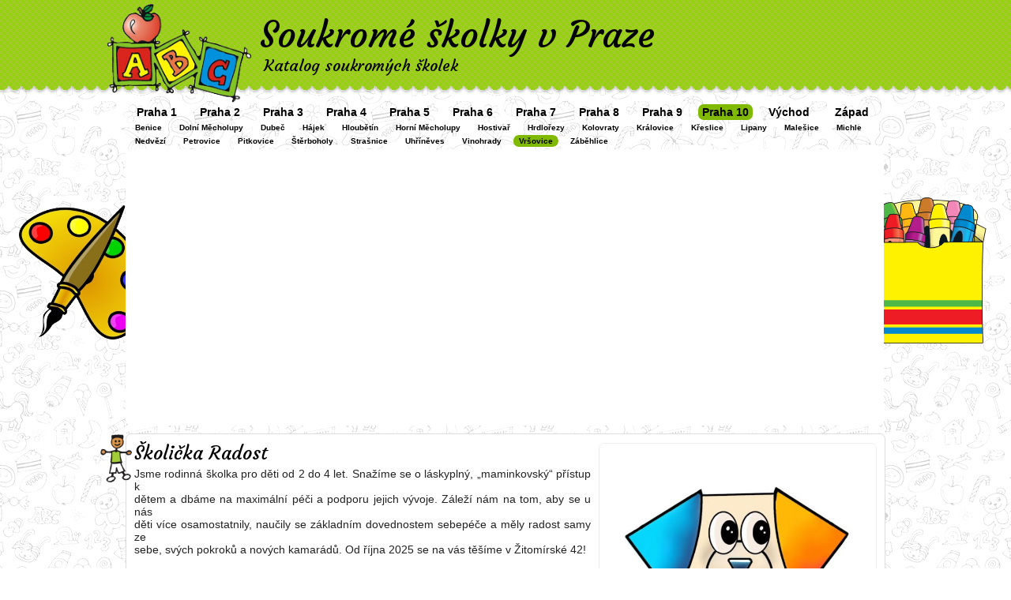

--- FILE ---
content_type: text/html; charset=UTF-8
request_url: https://www.soukrome-skolky-praha.cz/radost
body_size: 3434
content:

<!DOCTYPE html>
<html>
<head>
    <script async src="https://www.googletagmanager.com/gtag/js?id=G-QEBLP7R0PW"></script>
  <script>
    window.dataLayer = window.dataLayer || [];
    function gtag(){dataLayer.push(arguments);}
    gtag('js', new Date());
  
    gtag('config', 'G-QEBLP7R0PW');
  </script>
    <link href='https://fonts.googleapis.com/css?family=Courgette&subset=latin-ext' rel='stylesheet' type='text/css'>
	<meta http-equiv="content-type" content="text/html; charset=utf-8" >
	<meta name="robots" content="index,follow">
  <meta name="description" content="Soukromá školka Školička Radost se nachází ve Vršovicích v Praze 10. Více informací o soukromé školce Školička Radost Praha 10 - Vršovice naleznete zde.">
  <meta name="keywords" content="Školička Radost, soukromé školky, Vršovice, soukromých školkách, soukromou školkou ve Vršovicích, Praha 10">
  
  <meta property="og:title" content="Soukromé školky Školička Radost Praha 10 Vršovice">
  <meta property="og:description" content="Soukromá školka Školička Radost v lokalitě Praha 10 - Vršovice. Využijte náš katalog a porovnejte si nabídku soukromých školek nejblíže Vršovicím v Praze 10.">
  <meta property="og:site_name" content="Katalog soukromých školek">
  <meta property="og:url" content="https://www.soukrome-skolky-praha.cz/radost">
  <meta property="og:image" content="https://www.soukrome-skolky-praha.cz/obrazky/fblogo.png">
  <meta property="og:type" content="website">
 
  <link rel="stylesheet" href="style.css" media="all" type="text/css">
  <link rel="stylesheet" href="config.css" media="all" type="text/css">
  <style type="text/css">
  .button, .active, li a:hover{background-color:#7FBA00}
  </style>  
  <link rel="shortcut icon" href="/obrazky/favicon.ico">
	<title>Soukromé školky Školička Radost Praha 10 Vršovice</title>
    
</head>
<body>
  <div class="container">
    <div class="informace">
      <div class="box infotext"></div>
      <div class="box kontakt">
      Copyright © 2012-2025 Soukrome-skolky-praha.cz | <a target="_blank" href="https://www.skolkomat.cz">Registrace do katalogu</a>      
      </div>      
    </div>
    <div class="hlavicka">        
      <div class="box">
        <a href="/"><img class="logoimg" alt="soukromé školky" src="./obrazky/logo.png"></a>
        <div class="logonadpis"><a href="/">Soukromé školky v Praze</a></div>
        <div class="logopopis"><a href="/">Katalog soukromých školek</a></div>
      </div>
    </div>
    <div class="box">
      <ul><li><a href="./praha-1" title="Praha 1">Praha 1</a></li><li><a href="./praha-2" title="Praha 2">Praha 2</a></li><li><a href="./praha-3" title="Praha 3">Praha 3</a></li><li><a href="./praha-4" title="Praha 4">Praha 4</a></li><li><a href="./praha-5" title="Praha 5">Praha 5</a></li><li><a href="./praha-6" title="Praha 6">Praha 6</a></li><li><a href="./praha-7" title="Praha 7">Praha 7</a></li><li><a href="./praha-8" title="Praha 8">Praha 8</a></li><li><a href="./praha-9" title="Praha 9">Praha 9</a></li><li><a class="active" href="./praha-10" title="Praha 10">Praha 10</a></li><li><a href="./praha-vychod" title="Praha východ">Východ</a></li><li><a href="./praha-zapad" title="Praha západ">Západ</a></li><br /><li class="male"><a href="./benice"  title="Benice">Benice</a></li><li class="male"><a href="./dolni-mecholupy"  title="Dolní Měcholupy">Dolní Měcholupy</a></li><li class="male"><a href="./dubec"  title="Dubeč">Dubeč</a></li><li class="male"><a href="./hajek"  title="Hájek">Hájek</a></li><li class="male"><a href="./hloubetin-10"  title="Hloubětín">Hloubětín</a></li><li class="male"><a href="./horni-mecholupy"  title="Horní Měcholupy">Horní Měcholupy</a></li><li class="male"><a href="./hostivar"  title="Hostivař">Hostivař</a></li><li class="male"><a href="./hrdlorezy-10"  title="Hrdlořezy">Hrdlořezy</a></li><li class="male"><a href="./kolovraty"  title="Kolovraty">Kolovraty</a></li><li class="male"><a href="./kralovice"  title="Královice">Královice</a></li><li class="male"><a href="./kreslice"  title="Křeslice">Křeslice</a></li><li class="male"><a href="./lipany"  title="Lipany">Lipany</a></li><li class="male"><a href="./malesice"  title="Malešice">Malešice</a></li><li class="male"><a href="./michle-10"  title="Michle">Michle</a></li><li class="male"><a href="./nedvezi"  title="Nedvězí">Nedvězí</a></li><li class="male"><a href="./petrovice"  title="Petrovice">Petrovice</a></li><li class="male"><a href="./pitkovice"  title="Pitkovice">Pitkovice</a></li><li class="male"><a href="./sterboholy"  title="Štěrboholy">Štěrboholy</a></li><li class="male"><a href="./strasnice"  title="Strašnice">Strašnice</a></li><li class="male"><a href="./uhrineves"  title="Uhříněves">Uhříněves</a></li><li class="male"><a href="./vinohrady-10"  title="Vinohrady">Vinohrady</a></li><li class="male"><a class="active" href="./vrsovice"  title="Vršovice">Vršovice</a></li><li class="male"><a href="./zabehlice"  title="Záběhlice">Záběhlice</a></li></ul>      <div class="mapa">
        <img class="mapa1" src="./obrazky/mapa1.png">
        <img class="mapa2" src="./obrazky/mapa2.png">
             <iframe id="map_canvas"
        width="960"
        height="350"
        style="border:0;"
        loading="lazy"
        allowfullscreen
        referrerpolicy="no-referrer-when-downgrade"
        src="https://www.google.com/maps/embed/v1/place?key=AIzaSyD_xFgINreqHAmYmw7L9r905yuemNVDqPU
        &q=Ukrajinská 9,Praha 10,Vršovice&zoom=16">
      </iframe>

        
        
              </div>
      <div class="textbox full"><img class="foto" alt="soukromé školky Praha 10" src="/foto/soukrome-skolky-praha-10-vrsovice-radost.jpg"><big>Školička Radost</big><br><img class="roh1" src="obrazky/praha-8.png">Jsme rodinná školka pro děti od 2 do 4 let. Snažíme se o láskyplný, „maminkovský“ přístup k<br />
dětem a dbáme na maximální péči a podporu jejich vývoje. Záleží nám na tom, aby se u nás<br />
děti více osamostatnily, naučily se základním dovednostem sebepéče a měly radost samy ze<br />
sebe, svých pokroků a nových kamarádů. Od října 2025 se na vás těšíme v Žitomírské 42!</div><div id="kontakt" class="textbox full"><img class="foto" alt="Školička Radost" src="/foto/soukroma-skolka-radost.jpg"><big>Kontakt</big><br><img class="roh1" src="obrazky/praha-3.png"><img class="ikonka" src="/obrazky/telefon.png"><a onclick="_gaq.push(['_trackEvent','kliknuti','Školička Radost [6978]','kontakt']);" rel="nofollow" target="_blank" class="button odkaz" href="https://www.skolickaradost.cz/">Zobrazit kontakty</a><br style="clear:left;"><img class="ikonka" src="/obrazky/stranky.png"><a onclick="_gaq.push(['_trackEvent','kliknuti','Školička Radost [6978]','stranky']);" rel="nofollow" target="_blank" class="button odkaz" href="https://www.skolickaradost.cz">Zobrazit stránky</a><br style="clear:left;"><img class="ikonka" src="/obrazky/cenik.png"><a onclick="_gaq.push(['_trackEvent','kliknuti','Školička Radost [6978]','cenik']);" rel="nofollow" target="_blank" class="button odkaz" href="https://www.skolickaradost.cz/">Zobrazit ceník</a><br style="clear:left;"><img class="ikonka" src="/obrazky/adresa.png"><div class="polozkatext">Ukrajinská 9<br>Praha 10 - Vršovice</div><br style="clear:left;"><img class="ikonka" src="/obrazky/facebook.png"><a rel="nofollow" target="_blank" class="button odkaz" href="https://www.facebook.com/SkolickaRadost">Facebook</a><br style="clear:left;"></div><div class="textbox full"><img class="foto" alt="Školička Radost soukromých školkách" src="/foto/radost-soukrome-skolce-praze-10.jpg"><big>Co nabízíme?</big><br><img class="roh1" src="obrazky/praha-9.png">Máme kapacitu max. 11 dětí, celkově nabíráme na školní rok cca 25 dětí. Docházku si rodiče<br />
vybírají od možnosti docházet 1x týdně až po celotýdenní docházku. <br />
Děti se u nás připravují na vstup do většího kolektivu. Přechod do státní školky je pro ně<br />
poté často již snadný a bezproblémový.</div><div class="textbox full"><img class="foto" alt="soukromou školkou Vršovice" src="/foto/radost-prahy-10.jpg"><big>Naše zaměření</big><br><img class="roh1" src="obrazky/praha-10.png">Pomáháme při odplenkování, pravidelně malujeme a tvoříme, máme pro děti ucelený<br />
program na celý školní rok. Díky Montessori pedagogice rozvíjíme u dětí jemnou motoriku,<br />
oblíbené jsou zejména tzv. "sensory play". Máme vlastní vnitroblok, kde s dětmi můžeme<br />
trávit čas na zahradě.<br />
<br />
Všechny děti s námi ve školce mohou oslavit své narozeniny, připravujeme pro děti vánoční<br />
a velikonoční aktivity a karneval. Jednou měsíčně k nám dochází na canisterapeutické<br />
setkání fenka dalmatina Freky.</div><div class="textbox full"><img class="foto" alt="soukromým školkám Praha 10" src="/foto/soukromou-skolku-praha-10-radost.jpg"><big>Naše hodnoty</big><br><img class="roh1" src="obrazky/praha-5.png">Ve svém životě jsem si našla ve vztahu k dětem pevné zakotvení na hodnotách jako je co<br />
největší pochopení, laskavost, uvážlivost, jasné vymezení dobrého a zlého. <br />
Ve své práci se snažím o vstřícnost, ohleduplnost, poctivost a nadhled tak, aby ve školce<br />
panovala co největší důvěra, děti měly mezi sebou hezké vztahy a naše práce byla dobře<br />
odvedená.</div><div class="textbox full"><img class="foto" alt="soukromé školky" src="/foto/skolka-soukroma-radost.jpg"><big>Ceník</big><br><img class="roh1" src="obrazky/praha-4.png">Adaptační období: 250Kč/hod<br />
<br />
Dopolední docházka (8:00-12:30)<br />
• 1x týdně - 3 000 Kč<br />
• 2x týdně - 6 000 Kč<br />
• 3x týdně - 8 600 Kč<br />
• 4x týdně - 9 900 Kč<br />
• 5x týdně - 12 300 Kč<br />
<br />
Celodenní docházka (8:00-16:00)<br />
• 1 x týdně - 4 200 Kč<br />
• 2 x týdně - 7 400 Kč<br />
• 3 x týdně - 11 100 Kč<br />
• 4 x týdně - 13 400 Kč<br />
• 5 x týdně - 16 700 Kč</div>        
    <img class="paticka" src="obrazky/praha.png">
    </div>
    <div class="mezera">&nbsp;</div>
  </div>
</body>
</html>



--- FILE ---
content_type: text/css
request_url: https://www.soukrome-skolky-praha.cz/style.css
body_size: 1584
content:
BODY,a {font-family:Arial, Verdana !important;font-size:14px;font-weight:normal;font-style:normal;color:#222;text-decoration:none;}

h1, h1 a, h1 a:active, h1 a:visited, h1 a:link, h2, h2 a, h2 a:active, h2 a:visited, h2 a:link, b,strong,em,i {display:inline;font-size:10pt;font-weight:normal;font-style:normal;text-decoration:none;color:white;}
h1 a:hover, h2 a:hover, h4 a:hover{display:inline;text-decoration:none;}
big, big a, big a:active, big a:visited, big a:link {display:inline;font-size:24px;color:#222;}
big a:hover{text-decoration:none;}
img {border:none;padding:0;margin:0;}
p{display:inline;}

body {width:100%;height:100%;margin:0;padding:0;text-align:center;z-index:5;}
.box {width:962px;margin:0 auto;padding:0;text-align:left;display:block;position:relative;z-index:7;}
.container {width:100%;position:relative;height:auto !important;height:100%;min-height:100%;margin:0 auto;padding:0;text-align:center;background: #fff url('obrazky/pozadi.png') repeat;background-position:0% 0%;z-index:8;}
.hlavicka {position:relative;border-bottom:0px solid #ddd;display:block;width:100%;height:120px;text-align:center;margin-bottom:0px;background: transparent url('obrazky/hlavicka.png') repeat-x;background-position:0% bottom;z-index:9;}
.informace {z-index:50;position:absolute;height:350px;color:#fff;font-size:10pt !important;line-height:1.1;font-weight:normal;font-style:normal;width:100%;;margin:0;padding:0;bottom:0px;text-align:center;background: transparent url('obrazky/hlavicka.png') repeat-x;background-position: 50% 0px;padding-top:15px;}
.informace a{color:white;font-size:10pt;}
.infotext{text-align:justify;}

.mezera{clear:both;height:350px;}
.kontakt{text-align:center;color:white;margin-top:10px;font-size:18pt;position:relative;bottom:0px;}
.kontakt a{font-size:18pt;color:white;}
.kontakt a:hover{text-decoration:underline;}

.logoimg, .logonadpis, .logopopis{position:absolute}
.textbox {float:left;position:relative;width:454px;height:180px;padding:6px 10px 10px 10px;text-align:justify;margin:10px 0px 0px 0px;border:1px solid #dddddd;background-color:white;border-radius:7px;}
.mezeravpravo{margin-right:10px;}
.textbox big a, .textbox big{color:black;font-size:24px;margin-bottom:5px;display:inline;line-height:1.5em;text-decoration:none;}
.textbox a{font-weight:bold;}
.textbox a:hover{text-decoration:none;}
.full {width:940px;height:auto;}
.foto{float:right;max-width:350px;border-radius:7px;border:1px solid #eee;margin:5px 0px 10px 10px;position:relative;z-index: 0;}
.fotobox{float:left;width:960px;margin-top:15px;text-align:center;vertical-align:top;}
.fotobox img{display:inline-block;max-width:300px;max-height:240px;margin:5px 5px 5px 5px;border-radius:7px;border:1px solid #eee;}
.nahled{max-width:140px;max-height:70px;margin:5px 0px 5px 10px;}
.zobrazit{position:absolute;bottom:5px;right:5px;}
.lokalita{position:absolute;bottom:5px;left:10px;font-weight:bold;color:#333;font-style:normal;font-size:16px;}
.paticka{z-index:-1;margin-bottom:-10px;margin-top:50px;clear:both;}
.oddelovac{padding:6px 0px 6px 10px;margin:10px 0px 0px 0px;width:950px;text-align:center;height:auto;color:black;font-size:24px;font-weight:bold;}
.vyhoda{color:black;font-size:18px;margin-left:0px;line-height:1.7em;}
.mensipismo{font-size:17px;}
.oranzova{color:#F4711F;margin-left:5px;}
.cervena{color:red;}

ul{float:left;border:0px;padding:2px 0px 4px 0px;float:left;margin:10px 0px 0px 0px;;width:960px;}
li {list-style-type:none;width:80px;overflow:hidden;float:left;border-radius:7px;}
li a, li a:active, li a:visited, li a:link {float:left;text-decoration:none;font-size:14px;font-weight:bold;color:#000;display:block;width:65px;text-align:center;margin-left:5px;padding:2px 2px 2px 2px;border-radius:7px;}
li a:hover{text-decoration:none;color:black;border:0px solid #ddd;border-radius:7px;}
li.male {list-style-type:none;width:auto;overflow:hidden;float:left;margin-right:3px;margin-top:2px;border-radius:7px;}
li.male a{font-size:10px !important;width:auto !important;font-weight:bold !important;padding:2px 7px 2px 7px;border-radius:7px;}
.active{color:black !important;font-weight:bold !important;border:0px solid #ddd;border-radius:7px;}

iframe.facebook{float:right;margin-top:35px;border:none; overflow:hidden; width:64px; height:40px;}
#map_canvas{float:left;position:relative;width:960px;height:350px;margin:-1px 0px 0px 0px;border:1px solid #ddd;border-radius:7px;clear:both;background-color:white;}
.mapa{float:left;position:relative;}

.button {position:absolute;bottom:5px;right:5px;border: 1px solid #ddd;padding: 5px 15px;border-radius: 7px;text-decoration: none;vertical-align: middle;color: white;font-size: 13px;}
.button:hover {border: 1px solid #666;}
.odkaz{position:relative;float:left;font-weight:bold;font-size:16px;padding: 5px 10px;margin-top:16px;margin-left:13px;}        

.ikonka{float:left;width:36px;height:36px;margin-right:10px;margin-left:3px;margin-top:10px;}
.polozka{position:relative;float:left;font-weight:bold;font-size:16px;padding: 4px 10px;margin-top:17px;z-index:1000}
.polozkatext{position:relative;float:left;font-weight:normal;font-size:16px;padding: 4px 10px;margin-top:7px;width:500px;text-align:left;z-index:1000}

.textbox,#map_canvas,.foto,.oddelovac,.active,li, li a, li a:active, li a:visited, li a:link, .button, .button:hover,.vyhoda{behavior: url('pie/PIE.htc');}
.informace{font-size:9pt\9;}
.textbox big a, .textbox big{font-size:20px\9;}

form{position:absolute;top:278px;left:448px;z-index:0}
.vyplnit{width:80px;height:41px;font-size:28px;padding-left:5px;border:0px solid #ddd;}
.odeslat{width:125px;height:45px;font-size:24px;margin-left:15px;}
.neplatny{position:absolute;top:335px;left:443px;z-index:2000;background-color:transparent;font-weight:bold;}
.obrvyhoda{border:none;position:absolute;top:10px;right:10px;z-index:0}
.textvyhody{position:absolute;top:190px;left:395px;width:340px;z-index:0;text-align:left;}

.lokal{text-align:left;}
.textbox.lokal big a{line-height: 1em;}
.lokal div{text-align:justify;}




--- FILE ---
content_type: text/css
request_url: https://www.soukrome-skolky-praha.cz/config.css
body_size: 274
content:
.logoimg{left:-25px;top:5px;width:185px;}
.logonadpis{position:absolute;left:170px;top:15px;}.logonadpis a{color:white;font-size:46px;}
.logopopis{position:absolute;left:175px;top:70px;}.logopopis a{color:white;font-size:20px;}

.roh1{border:none;position:absolute;margin:0px;width:40px;top:0px;left:-33px;z-index:50}
.roh2{border:none;position:absolute;margin:0px;width:40px;top:0px;right:-30px;z-index:50}
.mapa1{position:absolute;left:-135px;top:70px;width:170px;}
.mapa2{position:absolute;right:-130px;top:60px;width:150px;}

.logonadpis a, .logopopis a, .textbox big a, .hpnadpis, .hppopis, big, .lokalita, .kontakt, .kontakt a, .oddelovac,.informace,.informace a,h1,h2,i,em,strong,b,.vyhoda{font-family:'Courgette', serif !important;font-style:normal;}
.logonadpis a, .logopopis a, .kontakt, .kontakt a, .informace,.informace a,h1,h2,i,em,strong,b,.button{color:black;}

.textbox big a, .textbox big,.oddelovac,.lokalita{font-weight:normal}
.informace,.mezera{height:350px;}



